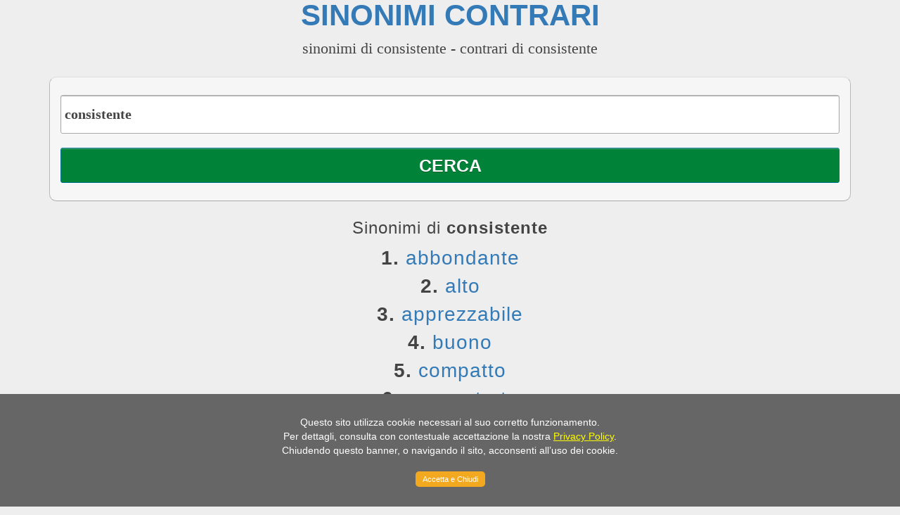

--- FILE ---
content_type: text/html; charset=UTF-8
request_url: https://sinonimicontrari.com/consistente
body_size: 4000
content:

<!doctype html>

<html class="no-js" lang="it" itemscope itemtype="https://schema.org/Intangible">
<head>
<link rel="canonical" href="https://sinonimicontrari.com/consistente" />
<meta charset="utf-8" />
<meta name="viewport" content="width=device-width, initial-scale=1.0, maximum-scale=5.0">
<title>Sinonimi di consistente, Contrari di consistente | Sinonimi - Contrari</title>

<meta name="description" content="Sinonimi di consistente, Contrari di consistente, come si dice consistente, modo di dire consistente - Dizionario Online" />

<meta name="keywords" content="consistente,sinonimi,contrari,parole,dizionario,sinonimo,contrario" />


<meta name="author" content="sinonimicontrari.com" />
        <link rel="stylesheet" type="text/css" href="/css/bootstrap.min.css">       
        <link rel="stylesheet" type="text/css" href="/css/bootstrap-responsive.min.css">
        <link rel="stylesheet" type="text/css" href="/css/font-awesome.css">
		<link rel="stylesheet" type="text/css" href="/css/launch.css">
	
<script src="js/jquery-3.4.1.min.js"></script>
<script src="js/bootstrap.min.js"></script>
<script src="https://code.jquery.com/jquery-1.12.4.min.js" 
        integrity="sha384-nvAa0+6Qg9clwYCGGPpDQLVpLNn0fRaROjHqs13t4Ggj3Ez50XnGQqc/r8MhnRDZ" 
        crossorigin="anonymous">
</script>
<script src="js/jquery.cookieMessage.js"></script>

<script>
$.cookieMessage({
  'mainMessage': 'Questo sito utilizza cookie necessari al suo corretto funzionamento.<br> Per dettagli, consulta con contestuale accettazione la nostra <a rel="nofollow" href="https://sinonimicontrari.com/cookies.php">Privacy Policy</a>.<br>Chiudendo questo banner, o navigando il sito, acconsenti all’uso dei cookie. <br><br>',
  'acceptButton': 'Accetta e Chiudi'
});
</script>

	<meta property="og:title" content="Sinonimi di consistente" />
	<meta property="og:description" content="Sinonimi di consistente, Contrari di consistente, come si dice consistente, modo di dire consistente - Dizionario Online" />
    <meta property="og:url" content="https://sinonimicontrari.com/consistente" />
	<meta property="og:type" content="sinonimi:sinonimo" />
    <meta property="og:image" content="https://sinonimicontrari.com/img/sinonimicontrari.jpg">
    <meta property="og:site_name" content="Sinonimi e Contrari - Dizionario Online" />

<script type="application/ld+json" id="json-ld-content">[{"@context":"https:\/\/schema.org\/","@type":"Organization","name":"Sinonimi - Contrari","description":"Sinonimi e Contrari Online. Il nostro dizionario italiano contiene oltre 300.000 parole e modi di dire.","url":"https:\/\/sinonimicontrari.com\/","logo":"https:\/\/sinonimicontrari.com\/img\/sinonimicontrari.jpg","sameAs":["\/\/www.facebook.com\/trovasinonimi","\/\/twitter.com\/sinonimie"]},{"@context":"https:\/\/schema.org","@type":"WebSite","name":"Sinonimi & Contrari","url":"https:\/\/sinonimicontrari.com\/","potentialAction":{"@type":"SearchAction","target":"https:\/\/sinonimicontrari.com\/{search_term_string}","query-input":"required name=search_term_string"}}]</script>

<script>
function validateForm()
{
var x=document.forms["formSearch"]["word"].value
if (x==null || x=="")
  {
  alert("Input word");
  return false;
  }
}
</script>
</head>

<body>
<div class="container">
	<div class="launch-head">
	
		<h1><a style="text-decoration: none" href="https://sinonimicontrari.com/" title="Sinonimi Contrari">Sinonimi Contrari</a></h1>
		
		<h2>sinonimi di consistente - contrari di consistente</h2>		
		
		
		<div id="header">
					</div>		
           
                <div class="launch-body">
                       
                        
<div id="signup-sect">

		


	

<form name="formSearch" class="form-wrapper" method="get" action="https://sinonimicontrari.com/index.php" onsubmit="return validateForm()">
<input name="word" id="parola" type="text" value="consistente" onfocus="this.value = this.value;" required autofocus/>
<input type="submit" id="submit-email"  value="Cerca"  />
</form>


</div> 
<div id="left">
	</div>


<div id="right">
<h3>Sinonimi di <strong>consistente</strong></h3>
            <div id="synonyms">
            <strong>1.</strong>  <a href=https://sinonimicontrari.com/abbondante>abbondante</a><br /><strong>2.</strong>  <a href=https://sinonimicontrari.com/alto>alto</a><br /><strong>3.</strong>  <a href=https://sinonimicontrari.com/apprezzabile>apprezzabile</a><br /><strong>4.</strong>  <a href=https://sinonimicontrari.com/buono>buono</a><br /><strong>5.</strong>  <a href=https://sinonimicontrari.com/compatto>compatto</a><br /><strong>6.</strong>  <a href=https://sinonimicontrari.com/concentrato>concentrato</a><br /><strong>7.</strong>  <a href=https://sinonimicontrari.com/concreto>concreto</a><br /><strong>8.</strong>  <a href=https://sinonimicontrari.com/condensato>condensato</a><br /><strong>9.</strong>  <a href=https://sinonimicontrari.com/congruo>congruo</a><br /><strong>10.</strong>  <a href=https://sinonimicontrari.com/considerevole>considerevole</a><br /><strong>11.</strong>  <a href=https://sinonimicontrari.com/copioso>copioso</a><br /><strong>12.</strong>  <a href=https://sinonimicontrari.com/cospicuo>cospicuo</a><br /><strong>13.</strong>  <a href=https://sinonimicontrari.com/denso>denso</a><br /><strong>14.</strong>  <a href=https://sinonimicontrari.com/determinante>determinante</a><br /><strong>15.</strong>  <a href=https://sinonimicontrari.com/dovizioso>dovizioso</a><br /><strong>16.</strong>  <a href=https://sinonimicontrari.com/duro>duro</a><br /><strong>17.</strong>  <a href=https://sinonimicontrari.com/effettivo>effettivo</a><br /><strong>18.</strong>  <a href=https://sinonimicontrari.com/elevato>elevato</a><br /><strong>19.</strong>  <a href=https://sinonimicontrari.com/fitto>fitto</a><br /><strong>20.</strong>  <a href=https://sinonimicontrari.com/folto>folto</a><br /><strong>21.</strong>  <a href=https://sinonimicontrari.com/fondato>fondato</a><br /><strong>22.</strong>  <a href=https://sinonimicontrari.com/forte>forte</a><br /><strong>23.</strong>  <a href=https://sinonimicontrari.com/generoso>generoso</a><br /><strong>24.</strong>  <a href=https://sinonimicontrari.com/grande>grande</a><br /><strong>25.</strong>  <a href=https://sinonimicontrari.com/grasso>grasso</a><br /><strong>26.</strong>  <a href=https://sinonimicontrari.com/grosso>grosso</a><br /><strong>27.</strong>  <a href=https://sinonimicontrari.com/importante>importante</a><br /><strong>28.</strong>  <a href=https://sinonimicontrari.com/ingente>ingente</a><br /><strong>29.</strong>  <a href=https://sinonimicontrari.com/largo>largo</a><br /><strong>30.</strong>  <a href=https://sinonimicontrari.com/lauto>lauto</a><br /><strong>31.</strong>  <a href=https://sinonimicontrari.com/massiccio>massiccio</a><br /><strong>32.</strong>  <a href=https://sinonimicontrari.com/motivato>motivato</a><br /><strong>33.</strong>  <a href=https://sinonimicontrari.com/notevole>notevole</a><br /><strong>34.</strong>  <a href=https://sinonimicontrari.com/numeroso>numeroso</a><br /><strong>35.</strong>  <a href=https://sinonimicontrari.com/nutrito>nutrito</a><br /><strong>36.</strong>  <a href=https://sinonimicontrari.com/opimo>opimo</a><br /><strong>37.</strong>  <a href=https://sinonimicontrari.com/opulento>opulento</a><br /><strong>38.</strong>  <a href=https://sinonimicontrari.com/pieno>pieno</a><br /><strong>39.</strong>  <a href=https://sinonimicontrari.com/pingue>pingue</a><br /><strong>40.</strong>  <a href=https://sinonimicontrari.com/ragguardevole>ragguardevole</a><br /><strong>41.</strong>  <a href=https://sinonimicontrari.com/resistente>resistente</a><br /><strong>42.</strong>  <a href=https://sinonimicontrari.com/ricco>ricco</a><br /><strong>43.</strong>  <a href=https://sinonimicontrari.com/rilevante>rilevante</a><br /><strong>44.</strong>  <a href=https://sinonimicontrari.com/rimarchevole>rimarchevole</a><br /><strong>45.</strong>  <a href=https://sinonimicontrari.com/rispettabile>rispettabile</a><br /><strong>46.</strong>  <a href=https://sinonimicontrari.com/robusto>robusto</a><br /><strong>47.</strong>  <a href=https://sinonimicontrari.com/sensibile>sensibile</a><br /><strong>48.</strong>  <a href=https://sinonimicontrari.com/serio>serio</a><br /><strong>49.</strong>  <a href=https://sinonimicontrari.com/significativo>significativo</a><br /><strong>50.</strong>  <a href=https://sinonimicontrari.com/sodo>sodo</a><br /><strong>51.</strong>  <a href=https://sinonimicontrari.com/solido>solido</a><br /><strong>52.</strong>  <a href=https://sinonimicontrari.com/sostanzioso>sostanzioso</a><br /><strong>53.</strong>  <a href=https://sinonimicontrari.com/spesso>spesso</a><br /><strong>54.</strong>  <a href=https://sinonimicontrari.com/tangibile>tangibile</a><br />            </div>
<br />
<hr>            
<script async src="//pagead2.googlesyndication.com/pagead/js/adsbygoogle.js"></script>
<!-- Sinonimi-336x280 -->
<ins class="adsbygoogle"
     style="display:inline-block;width:336px;height:280px"
     data-ad-client="ca-pub-5453620511090306"
     data-ad-slot="6100216675"></ins>
<script>
(adsbygoogle = window.adsbygoogle || []).push({});
</script>               
<h3>Contrari di <strong>consistente</strong></h3>
            <div id="contrarys">
            <strong>1.</strong>  <a href=https://sinonimicontrari.com/aereo>aereo</a><br /><strong>2.</strong>  <a href=https://sinonimicontrari.com/avaro>avaro</a><br /><strong>3.</strong>  <a href=https://sinonimicontrari.com/bassissimo>bassissimo</a><br /><strong>4.</strong>  <a href=https://sinonimicontrari.com/basso>basso</a><br /><strong>5.</strong>  <a href=https://sinonimicontrari.com/capillare>capillare</a><br /><strong>6.</strong>  <a href=https://sinonimicontrari.com/contenuto>contenuto</a><br /><strong>7.</strong>  <a href=https://sinonimicontrari.com/debole>debole</a><br /><strong>8.</strong>  <a href=https://sinonimicontrari.com/delicato>delicato</a><br /><strong>9.</strong>  <a href=https://sinonimicontrari.com/esiguo>esiguo</a><br /><strong>10.</strong>  <a href=https://sinonimicontrari.com/esile>esile</a><br /><strong>11.</strong>  <a href=https://sinonimicontrari.com/fiacco>fiacco</a><br /><strong>12.</strong>  <a href=https://sinonimicontrari.com/fievole>fievole</a><br /><strong>13.</strong>  <a href=https://sinonimicontrari.com/fine>fine</a><br /><strong>14.</strong>  <a href=https://sinonimicontrari.com/finissimo>finissimo</a><br /><strong>15.</strong>  <a href=https://sinonimicontrari.com/fino>fino</a><br /><strong>16.</strong>  <a href=https://sinonimicontrari.com/futile>futile</a><br /><strong>17.</strong>  <a href=https://sinonimicontrari.com/gramo>gramo</a><br /><strong>18.</strong>  <a href=https://sinonimicontrari.com/gratuito>gratuito</a><br /><strong>19.</strong>  <a href=https://sinonimicontrari.com/impalpabile>impalpabile</a><br /><strong>20.</strong>  <a href=https://sinonimicontrari.com/impercettibile>impercettibile</a><br /><strong>21.</strong>  <a href=https://sinonimicontrari.com/inconsistente>inconsistente</a><br /><strong>22.</strong>  <a href=https://sinonimicontrari.com/infondato>infondato</a><br /><strong>23.</strong>  <a href=https://sinonimicontrari.com/informe>informe</a><br /><strong>24.</strong>  <a href=https://sinonimicontrari.com/insignificante>insignificante</a><br /><strong>25.</strong>  <a href=https://sinonimicontrari.com/insipido>insipido</a><br /><strong>26.</strong>  <a href=https://sinonimicontrari.com/insufficiente>insufficiente</a><br /><strong>27.</strong>  <a href=https://sinonimicontrari.com/irrilevante>irrilevante</a><br /><strong>28.</strong>  <a href=https://sinonimicontrari.com/irrisorio>irrisorio</a><br /><strong>29.</strong>  <a href=https://sinonimicontrari.com/leggerissimo>leggerissimo</a><br /><strong>30.</strong>  <a href=https://sinonimicontrari.com/leggero>leggero</a><br /><strong>31.</strong>  <a href=https://sinonimicontrari.com/lieve>lieve</a><br /><strong>32.</strong>  <a href=https://sinonimicontrari.com/limitato>limitato</a><br /><strong>33.</strong>  <a href=https://sinonimicontrari.com/magro>magro</a><br /><strong>34.</strong>  <a href=https://sinonimicontrari.com/micrometrico>micrometrico</a><br /><strong>35.</strong>  <a href=https://sinonimicontrari.com/microscopico>microscopico</a><br /><strong>36.</strong>  <a href=https://sinonimicontrari.com/minimale>minimale</a><br /><strong>37.</strong>  <a href=https://sinonimicontrari.com/minimo>minimo</a><br /><strong>38.</strong>  <a href=https://sinonimicontrari.com/minuto>minuto</a><br /><strong>39.</strong>  <a href=https://sinonimicontrari.com/misero>misero</a><br /><strong>40.</strong>  <a href=https://sinonimicontrari.com/misurato>misurato</a><br /><strong>41.</strong>  <a href=https://sinonimicontrari.com/modesto>modesto</a><br /><strong>42.</strong>  <a href=https://sinonimicontrari.com/molle>molle</a><br /><strong>43.</strong>  <a href=https://sinonimicontrari.com/molliccio>molliccio</a><br /><strong>44.</strong>  <a href=https://sinonimicontrari.com/moscio>moscio</a><br /><strong>45.</strong>  <a href=https://sinonimicontrari.com/piatto>piatto</a><br /><strong>46.</strong>  <a href=https://sinonimicontrari.com/piccolo>piccolo</a><br /><strong>47.</strong>  <a href=https://sinonimicontrari.com/pidocchioso>pidocchioso</a><br /><strong>48.</strong>  <a href=https://sinonimicontrari.com/povero>povero</a><br /><strong>49.</strong>  <a href=https://sinonimicontrari.com/ridicolo>ridicolo</a><br /><strong>50.</strong>  <a href=https://sinonimicontrari.com/ridotto>ridotto</a><br /><strong>51.</strong>  <a href=https://sinonimicontrari.com/risibile>risibile</a><br /><strong>52.</strong>  <a href=https://sinonimicontrari.com/scarso>scarso</a><br /><strong>53.</strong>  <a href=https://sinonimicontrari.com/sciocco>sciocco</a><br /><strong>54.</strong>  <a href=https://sinonimicontrari.com/sfatto>sfatto</a><br /><strong>55.</strong>  <a href=https://sinonimicontrari.com/soffice>soffice</a><br /><strong>56.</strong>  <a href=https://sinonimicontrari.com/sottile>sottile</a><br /><strong>57.</strong>  <a href=https://sinonimicontrari.com/sparuto>sparuto</a><br /><strong>58.</strong>  <a href=https://sinonimicontrari.com/spicciolo>spicciolo</a><br /><strong>59.</strong>  <a href=https://sinonimicontrari.com/stentato>stentato</a><br /><strong>60.</strong>  <a href=https://sinonimicontrari.com/stiracchiato>stiracchiato</a><br /><strong>61.</strong>  <a href=https://sinonimicontrari.com/stitico>stitico</a><br /><strong>62.</strong>  <a href=https://sinonimicontrari.com/stupido>stupido</a><br /><strong>63.</strong>  <a href=https://sinonimicontrari.com/superficiale>superficiale</a><br /><strong>64.</strong>  <a href=https://sinonimicontrari.com/tenue>tenue</a><br /><strong>65.</strong>  <a href=https://sinonimicontrari.com/trascurabile>trascurabile</a><br /><strong>66.</strong>  <a href=https://sinonimicontrari.com/trasparente>trasparente</a><br /><strong>67.</strong>  <a href=https://sinonimicontrari.com/vacuo>vacuo</a><br /><strong>68.</strong>  <a href=https://sinonimicontrari.com/vaporoso>vaporoso</a><br />            </div>            
            
<hr>

<h3>Altre parole simili a <strong>consistente</strong></h3>
            <div id="similar">
            mi spiace, ma non ho trovato alcuna parola simile a <strong>'consistente'</strong>            </div>

</div>

	                   
     			</div><!-- end content2-->

                <div id="footer" class="launch-body">
					<hr>
<div id="last_searches">
Sinonimi più cercati oggi:

                                <a title="consistente sinonimi - consistente contrari" href="https://sinonimicontrari.com/consistente">consistente</a> &nbsp;
                                        <a title="incentivare sinonimi - incentivare contrari" href="https://sinonimicontrari.com/incentivare">incentivare</a> &nbsp;
                                        <a title="incentivante sinonimi - incentivante contrari" href="https://sinonimicontrari.com/incentivante">incentivante</a> &nbsp;
                                        <a title="innocenza sinonimi - innocenza contrari" href="https://sinonimicontrari.com/innocenza">innocenza</a> &nbsp;
                                        <a title="a tinta unita sinonimi - a tinta unita contrari" href="https://sinonimicontrari.com/a+tinta+unita">a tinta unita</a> &nbsp;
                                        <a title="innocente sinonimi - innocente contrari" href="https://sinonimicontrari.com/innocente">innocente</a> &nbsp;
                    </div>
                
                    <div style="border-bottom:#d0d0d0 1px solid; margin-top:10px; margin-bottom:10px; clear:both; width:100%;"></div>

<div style="text-align: center; font-size:14px;">
<a title="Sinonimi e Contrari - Dizionario Online" href="https://sinonimicontrari.com/">Home</a> | <a href="https://sinonimicontrari.com/cookies.php" rel="nofollow">Privacy & Cookies</a>

<br />
&copy; 2007 - 2026 - Dizionario Sinonimi Contrari <a title="Dizionario dei Sinonimi e Contrari" href="https://sinonimicontrari.com/" target="_blank">sinonimicontrari.com</a> 

</div>
<div class="center">
  <a class="w3clogo" rel="nofollow" href="https://validator.w3.org/check?uri=referer"><img src="https://sinonimicontrari.com/images/valid-html5.png" alt="HTML5 Powered with Performance &amp; Integration, and Semantics" title="HTML5 Powered with Performance &amp; Integration, and Semantics"></a>
</div> 

<script>
  (function(i,s,o,g,r,a,m){i['GoogleAnalyticsObject']=r;i[r]=i[r]||function(){
  (i[r].q=i[r].q||[]).push(arguments)},i[r].l=1*new Date();a=s.createElement(o),
  m=s.getElementsByTagName(o)[0];a.async=1;a.src=g;m.parentNode.insertBefore(a,m)
  })(window,document,'script','//www.google-analytics.com/analytics.js','ga');

  ga('create', 'UA-41507644-1', 'auto');
  ga('send', 'pageview');

</script>                </div>  
                
    		
	</div><!-- end content-->
	       
</div><!-- end container-->
<script defer src="https://static.cloudflareinsights.com/beacon.min.js/vcd15cbe7772f49c399c6a5babf22c1241717689176015" integrity="sha512-ZpsOmlRQV6y907TI0dKBHq9Md29nnaEIPlkf84rnaERnq6zvWvPUqr2ft8M1aS28oN72PdrCzSjY4U6VaAw1EQ==" data-cf-beacon='{"version":"2024.11.0","token":"3b1c3142cd34460aaf51c5b93415d2f3","r":1,"server_timing":{"name":{"cfCacheStatus":true,"cfEdge":true,"cfExtPri":true,"cfL4":true,"cfOrigin":true,"cfSpeedBrain":true},"location_startswith":null}}' crossorigin="anonymous"></script>
</body>
</html>

--- FILE ---
content_type: text/html; charset=utf-8
request_url: https://www.google.com/recaptcha/api2/aframe
body_size: 266
content:
<!DOCTYPE HTML><html><head><meta http-equiv="content-type" content="text/html; charset=UTF-8"></head><body><script nonce="xxeJU4clfV9KHkxsFEKNaw">/** Anti-fraud and anti-abuse applications only. See google.com/recaptcha */ try{var clients={'sodar':'https://pagead2.googlesyndication.com/pagead/sodar?'};window.addEventListener("message",function(a){try{if(a.source===window.parent){var b=JSON.parse(a.data);var c=clients[b['id']];if(c){var d=document.createElement('img');d.src=c+b['params']+'&rc='+(localStorage.getItem("rc::a")?sessionStorage.getItem("rc::b"):"");window.document.body.appendChild(d);sessionStorage.setItem("rc::e",parseInt(sessionStorage.getItem("rc::e")||0)+1);localStorage.setItem("rc::h",'1769092006880');}}}catch(b){}});window.parent.postMessage("_grecaptcha_ready", "*");}catch(b){}</script></body></html>

--- FILE ---
content_type: application/javascript
request_url: https://sinonimicontrari.com/js/jquery.cookieMessage.js
body_size: 439
content:
(function ( $ ) {

    var settings = {};

    $.cookieMessage = function (options) {
        var defaults = {
            mainMessage: "",
            acceptButton: "Accept",
            expirationDays: 20,
            backgroundColor: '#666',
            fontSize: '14px',
            fontColor: 'white',
            btnBackgroundColor: '#f2a920',
            btnFontSize: '11px',
            btnFontColor: 'white',
            linkFontColor: '#ffff00',
            cookieName: 'cookieMessage'
        };

        settings = $.extend( {}, defaults, options );
        ready();
    }

    function ready() {
        var coo = getCookie(settings.cookieName);
        if (coo != "true") {
            $(document).ready(function() {
                cookieMessageGenerate();
            })
        }
    }

    function setCookie(c_name, value, exdays) {
        var exdate = new Date();
        exdate.setDate(exdate.getDate() + exdays);
        var c_value = escape(value) + ((exdays == null) ? "" : "; expires=" + exdate.toUTCString());
        document.cookie = c_name + "=" + c_value;
    }

    function getCookie(c_name) {
        var i, x, y, ARRcookies = document.cookie.split(";");
        for (i = 0; i < ARRcookies.length; i++) {
            x = ARRcookies[i].substr(0, ARRcookies[i].indexOf("="));
            y = ARRcookies[i].substr(ARRcookies[i].indexOf("=") + 1);
            x = x.replace(/^\s+|\s+$/g, "");
            if (x == c_name) {
                return unescape(y);
            }
        }
    }

    function cookieMessageGenerate() {
        var html = '<div id="cookie-msg">'+
            '<span class="msg">'+settings.mainMessage+
            '<a href="" class="btn-aceptar">'+settings.acceptButton+'</a>'+
            '</span></div>';

        $("body").append(html);

        $("#cookie-msg").css({
            'position': 'fixed',
            'bottom': '0',
            'width': '100%',
            'text-align': 'center',
            'padding': '30px 50px',
            'background-color': settings.backgroundColor,
            'color': settings.fontColor,
            'font-size': settings.fontSize,
        });

        $("#cookie-msg a").css({
            'color': settings.linkFontColor,
            'text-decoration': 'underline',
        });

        $("#cookie-msg a.btn-aceptar").css({
            'padding': '5px 10px',
            'border-radius': '5px',
            'background-color': settings.btnBackgroundColor,
            'color': settings.btnFontColor,
            'font-size': settings.btnFontSize,
            'text-decoration': 'none',
        });

        $("#cookie-msg a.btn-aceptar").on("click", function(){
            var coo = setCookie(settings.cookieName, true, settings.expirationDays);
            $("#cookie-msg").remove();

            return false;
        })
    }

}( jQuery ));
